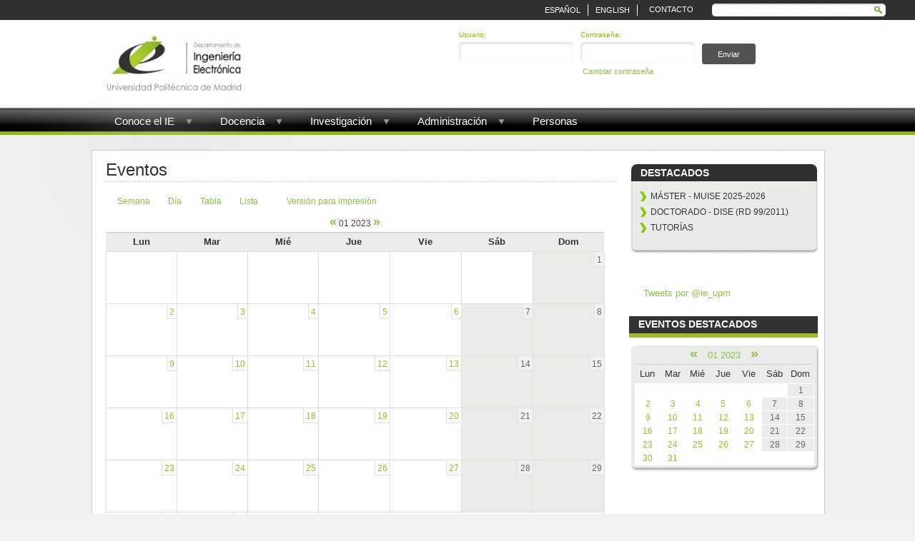

--- FILE ---
content_type: text/html; charset=utf-8
request_url: https://www.die.upm.es/event/2023/01/03/month
body_size: 6469
content:

<!DOCTYPE html PUBLIC "-//W3C//DTD XHTML 1.0 Transitional//EN"  "https://www.w3.org/TR/xhtml1/DTD/xhtml1-transitional.dtd">

<html xmlns="https://www.w3.org/1999/xhtml" lang="es" xml:lang="es" dir="ltr">
<head>
<meta http-equiv="Content-Type" content="text/html; charset=utf-8" />
	<title>Eventos | DIE</title>
	<meta http-equiv="Content-Style-Type" content="text/css" />
	
	<meta http-equiv="X-UA-Compatible" content="IE=EmulateIE8" />
	
	<meta http-equiv="Content-Type" content="text/html; charset=utf-8" />
<link rel="alternate" type="application/rss+xml" title="Eventos en &lt;em&gt;DIE&lt;/em&gt;" href="https://www.die.upm.es/event/feed" />
<link rel="shortcut icon" href="/sites/default/files/favicon.jpg" type="image/x-icon" />
    <link type="text/css" rel="stylesheet" media="all" href="/sites/all/modules/jquery_ui/jquery.ui/themes/default/ui.all.css" />	
	<link type="text/css" rel="stylesheet" media="all" href="/sites/default/files/css/css_8d7eb373115db8bc32d3d61272a4811e.css" />

	<script type="text/javascript" src="/sites/default/files/js/js_e5742cb139df9326aa06d97831abfcd5.js"></script>
<script type="text/javascript">
<!--//--><![CDATA[//><!--
jQuery.extend(Drupal.settings, { "basePath": "/", "automodal": { ".automodal": { "autoFit": true, "draggable": true, "width": 600, "height": 400, "automodalClose": true, "automodalReload": false } }, "lightbox2": { "rtl": "0", "file_path": "/(\\w\\w/)sites/default/files", "default_image": "/sites/all/modules/lightbox2/images/brokenimage.jpg", "border_size": 10, "font_color": "000", "box_color": "fff", "top_position": "", "overlay_opacity": "0.8", "overlay_color": "000", "disable_close_click": 1, "resize_sequence": 0, "resize_speed": 400, "fade_in_speed": 400, "slide_down_speed": 600, "use_alt_layout": 0, "disable_resize": 0, "disable_zoom": 0, "force_show_nav": 0, "show_caption": true, "loop_items": 0, "node_link_text": "View Image Details", "node_link_target": 0, "image_count": "Image !current of !total", "video_count": "Video !current of !total", "page_count": "Page !current of !total", "lite_press_x_close": "press \x3ca href=\"#\" onclick=\"hideLightbox(); return FALSE;\"\x3e\x3ckbd\x3ex\x3c/kbd\x3e\x3c/a\x3e to close", "download_link_text": "", "enable_login": false, "enable_contact": false, "keys_close": "c x 27", "keys_previous": "p 37", "keys_next": "n 39", "keys_zoom": "z", "keys_play_pause": "32", "display_image_size": "original", "image_node_sizes": "()", "trigger_lightbox_classes": "", "trigger_lightbox_group_classes": "", "trigger_slideshow_classes": "", "trigger_lightframe_classes": "", "trigger_lightframe_group_classes": "", "custom_class_handler": 0, "custom_trigger_classes": "", "disable_for_gallery_lists": true, "disable_for_acidfree_gallery_lists": true, "enable_acidfree_videos": true, "slideshow_interval": 5000, "slideshow_automatic_start": true, "slideshow_automatic_exit": true, "show_play_pause": true, "pause_on_next_click": false, "pause_on_previous_click": true, "loop_slides": false, "iframe_width": 600, "iframe_height": 400, "iframe_border": 1, "enable_video": 1, "flvPlayer": "/flash/player.swf", "flvFlashvars": "autostart=true" }, "nice_menus_options": { "delay": "1800", "speed": "fast" } });
//--><!]]>
</script>
	<script type="text/javascript">

jQuery(document).ready(function(e) {
    
jQuery('.cols-40 tbody tr').each(function(index, element) {
		 
		 
	var thisCount = 0 ;
	jQuery(this).children('td').each(function(index, element) {
		
        var tdHtml = jQuery(this).text().length ;
		//console.log(tdHtml);
    });
	//alert(jQuery(this).text().length);
	
	if(jQuery(this).text().length==186||jQuery(this).text().length==4){
		jQuery(this).css('display','none');
	}
	
	
});
	
	
});	


	
jQuery(document).ready(function() {	
  

	jQuery('.view-horario-tutorias .view-content div').each(function(index, element) {
		if(jQuery(this).html().length == 7){
			jQuery(this).hide();
			
		}
	});
	
		
});

jQuery(document).ready(function () { 
	 
 
	 function calc_width(x) {
	 var tot_width=0;
	 jQuery("#menu .block-nice_menus .indent > ul > li").each( function (i) { 
	 if (i<x) 
	 tot_width+=jQuery(this).width();
	 });
	 return tot_width;
	 }
	 
     jQuery('ol').addClass("rteindent1");
	 
	 jQuery("#menu .block-nice_menus .indent > ul > li ").each( function (i) { 
	//console.log( $("*").index(this) ) ;
	 $(this).children('ul').css("left",'-'+calc_width(i)+'px');
	 });
	

	
	
	
	
	
	
	// console.log(calc_width(0));
	 
	 });
	</script>

  
  
         <style>
        
        .node .content > p, .node .content > div, .node .content > img, .node .content > ul, #node-27 > div, #node-41 > div , .node .links {
             padding-left:30px;
         }
         
          .node .submitted {
             display:none;
         }
         
         </style>
    
  
     
<script type="text/javascript">





/*====================================================================================================================*/

jQuery(document).ready(function() {

jQuery('a').click(function(){
    jQuery('html, body').animate({
        scrollTop: jQuery('[name="' + $(this).attr('href').substr(1) + '"]').offset().top
    }, 500);

});






});

</script>

</head>


                
<body class="not-front not-logged-in page-event one-sidebar sidebar-right i18n-es role-1" >



<div id="top">
 
<div class="block block-search" id="block-search-0">
	<div class="bgr"><div class="block-bg">
		<div class="title">
			<div><div>
				<h3></h3>
			</div></div>
		</div>
	
		<div class="indent">
			<form action="/event/2023/01/03/month"  accept-charset="UTF-8" method="post" id="search-block-form">
<div><div class="container-inline">
  <div class="form-item" id="edit-search-block-form-1-wrapper">
 <label for="edit-search-block-form-1">Buscar en este sitio: </label>
 <input type="text" maxlength="128" name="search_block_form" id="edit-search-block-form-1" size="15" value="" title="Introduzca los términos que quiera buscar." class="form-text" />
</div>
<input type="submit" name="op" id="edit-submit" value="Buscar"  class="form-submit" />
<input type="hidden" name="form_build_id" id="form-xC8KOPggbSmpVIB6bx2M3VurPCwYbe4OunAkyrpRJgU" value="form-xC8KOPggbSmpVIB6bx2M3VurPCwYbe4OunAkyrpRJgU"  />
<input type="hidden" name="form_id" id="edit-search-block-form" value="search_block_form"  />
</div>

</div></form>
		</div>
	
	</div></div>
</div>

<div class="block block-block" id="block-block-12">
	<div class="bgr"><div class="block-bg">
		<div class="title">
			<div><div>
				<h3></h3>
			</div></div>
		</div>
	
		<div class="indent">
			<div class="texto_top">
	<a href="/content/contacto">Contacto</a>
</div>
		</div>
	
	</div></div>
</div>

<div class="block block-block" id="block-block-20">
	<div class="bgr"><div class="block-bg">
		<div class="title">
			<div><div>
				<h3>Lang</h3>
			</div></div>
		</div>
	
		<div class="indent">
			<ul><li class="es"><a href="/es/event/2023/01/03/month" class="language-link-enabled">Español</a></li><li class="en"><a href="/en/event/2023/01/03/month" class="language-link-enabled">English</a></li></ul>		</div>
	
	</div></div>
</div>
</div>

<div class="main">
				<div class="header">
                							<div class="top_header">
<div class="block block-block" id="block-block-8">
	<div class="bgr"><div class="block-bg">
		<div class="title">
			<div><div>
				<h3></h3>
			</div></div>
		</div>
	
		<div class="indent">
			<div>
	<a href="/"><img alt="" border="0" div="" src="/sites/default/files/files/logo_ie_texto_web.jpg" style="height: 90px; " /></a></div>
		</div>
	
	</div></div>
</div>

<div class="block block-block" id="block-block-9">
	<div class="bgr"><div class="block-bg">
		<div class="title">
			<div><div>
				<h3></h3>
			</div></div>
		</div>
	
		<div class="indent">
			<div>
	<form action="/user/login" id="user-login" method="post">
		<div>
			<div class="form-item-user">
				<label for="edit-name">Usuario: <span class="form-required" title="This field is required."> </span> </label> <input class="form-text required" id="edit-name" maxlength="60" name="name" size="60" tabindex="1" type="text" value="" /></div>
			<div class="form-item-pass">
				<label for="edit-pass">Contraseña: <span class="form-required" title="This field is required."> </span> </label> <input class="form-text required" id="edit-pass" name="pass" size="60" tabindex="2" type="password" /></div>
			<div class="form-item-env">
				<input id="edit-user-login" name="form_id" type="hidden" value="user_login" /> <input class="form-submit" id="edit-submit" name="op" tabindex="3" type="submit" value="Enviar" /></div>
		</div>
	</form>
	<div class="form-item-cambiar">
		<a href="/user/password" title="Cambiar Contraseña">Cambiar contraseña</a></div>


</div>

		</div>
	
	</div></div>
</div>
                        </div>
									
					<!--<div class="search">
						<div class="indent">				
							<div class="login"><a href="?q=user">User Area</a></div>
							<form action="/event/2023/01/03/month"  accept-charset="UTF-8" method="post" id="search-theme-form">
<div><input type="text" maxlength="128" name="search_theme_form" id="edit-search-theme-form-1" size="15" title="Enter the terms you wish to search for" value="search.." onfocus="if(this.value=='search..')this.value=''" onblur="if(this.value=='')this.value='search..'" class="form-text" /><input type="hidden" name="form_build_id" id="form-Oa_v8vqnquvgiwWTcoFA08pEzAKVhCYO0BkDji_SRG8" value="form-Oa_v8vqnquvgiwWTcoFA08pEzAKVhCYO0BkDji_SRG8"  />
<input type="hidden" name="form_id" id="edit-search-theme-form" value="search_theme_form"  />

</div></form>
							
						</div>
					</div>-->
				
					<!--<div class="logo">
						<div class="indent">							<h1><a href="/" title="Inicio"><img src="/sites/all/themes/DIE/logo.png" alt="Inicio" /></a></h1>
																			<h1 class="site-name"><a href="/" title="Inicio">DIE</a></h1>
												
												
						</div>
					</div>-->


									</div>

	
		<div class="main-bg"><div class="main-bg2">
		
			<div class="main-width">
			

                
              
				<div id="menu">
                
<div class="block block-nice_menus" id="block-nice_menus-1">
	<div class="bgr"><div class="block-bg">
		<div class="title">
			<div><div>
				<h3></h3>
			</div></div>
		</div>
	
		<div class="indent">
			<ul class="nice-menu nice-menu-down" id="nice-menu-1"><li class="menu-812 menuparent menu-path-node-2887 first  odd "><a href="/historia-del-die" title="">Conoce el IE</a><ul><li class="menu-27129 menu-path-node-2887 first  odd "><a href="/historia-del-die" title="">Historia</a></li>
<li class="menu-30203 menu-path-directivos even "><a href="/directivos" title="">Equipo Directivo</a></li>
<li class="menu-15123 menu-path-organos_de_direccion odd "><a href="/organos_de_direccion" title="">Órganos de Dirección</a></li>
<li class="menu-26999 menu-path-node-2902 even  last "><a href="/enlaces" title="">Enlaces</a></li>
</ul>
</li>
<li class="menu-813 menuparent menu-path-node-4241 even "><a href="/docencia-en-ie" title="">Docencia</a><ul><li class="menu-26960 menu-path-node-4241 first  odd "><a href="/docencia-en-ie" title="">Estudios</a></li>
<li class="menu-26961 menu-path-node-2889 even "><a href="/informaci%C3%B3n-alumnos" title="">Información alumnos</a></li>
<li class="menu-56450 menu-path-node-5063 odd "><a href="/asignaturas" title="">Asignaturas</a></li>
<li class="menu-56451 menu-path-node-5064 even "><a href="/node/5064" title="">Coordinadores</a></li>
<li class="menu-30388 menu-path-node-4267 odd  last "><a href="/proyectos-de-innovacion-docente" title="">Innovación docente</a></li>
</ul>
</li>
<li class="menu-814 menuparent menu-path-node-4260 odd "><a href="/investigacion" title="">Investigación</a><ul><li class="menu-30368 menu-path-node-4260 first  odd "><a href="/investigacion" title="">Investigación</a></li>
<li class="menu-26963 menu-path-node-2890 even  last "><a href="/memorias-anuales" title="">Memorias anuales</a></li>
</ul>
</li>
<li class="menu-21523 menuparent menu-path-node-2674 even "><a href="/alumnos" title="">Administración</a><ul><li class="menu-8725 menu-path-node-2674 first  odd "><a href="/alumnos" title="">Alumnos</a></li>
<li class="menu-26968 menu-path-node-2894 even "><a href="/lista-pfc" title="">Lista PFC</a></li>
<li class="menu-26969 menu-path-node-2895 odd  last "><a href="/lista-tesis-doctorales" title="">Lista Tesis Doctorales</a></li>
</ul>
</li>
<li class="menu-816 menu-path-directorio odd  last "><a href="/directorio" title="Directorio de las personas que integran el Departamento de Ingeniería Electrónica">Personas</a></li>
</ul>
		</div>
	
	</div></div>
</div>
                </div>
                
                
				
				<div class="content">					
						<div id="idforgoogleresults" style="clear:both;"><div id="resultcont"><div id="results"></div></div></div>
							
							 <div class="column-right">
                                
<div class="block block-menu" id="block-menu-menu-destacados">
	<div class="bgr"><div class="block-bg">
		<div class="title">
			<div><div>
				<h3>Destacados</h3>
			</div></div>
		</div>
	
		<div class="indent">
			<ul class="menu"><li class="leaf first"><a href="/content/MUISE-1718" title="">MÁSTER - MUISE 2025-2026</a></li>
<li class="leaf"><a href="/DISE" title="DOCTORADO - DISE (RD 99/2011)">DOCTORADO - DISE (RD 99/2011)</a></li>
<li class="leaf last"><a href="/horario_tutorias" title="">Tutorías</a></li>
</ul>		</div>
	
	</div></div>
</div>

<div class="block block-block" id="block-block-27">
	<div class="bgr"><div class="block-bg">
		<div class="title">
			<div><div>
				<h3></h3>
			</div></div>
		</div>
	
		<div class="indent">
			<p><a class="twitter-timeline" data-widget-id="381339674679066624" href="https://twitter.com/ie_upm">Tweets por @ie_upm</a></p>
<script>!function(d,s,id){var js,fjs=d.getElementsByTagName(s)[0],p=/^http:/.test(d.location)?'http':'https';if(!d.getElementById(id)){js=d.createElement(s);js.id=id;js.src=p+"://platform.twitter.com/widgets.js";fjs.parentNode.insertBefore(js,fjs);}}(document,"script","twitter-wjs");</script>
		</div>
	
	</div></div>
</div>

<div class="block block-event" id="block-event-0">
	<div class="bgr"><div class="block-bg">
		<div class="title">
			<div><div>
				<h3>Eventos destacados</h3>
			</div></div>
		</div>
	
		<div class="indent">
			<div class="event-calendar"><div class="month-view"><table class="event-block  enero sticky-enabled">
<caption><span class="prev"><a href="/event/2022/12/03/month/all/all/1" class="updateblock">«</a></span> <a href="/event/2023/01/03/month" class="active">01 2023</a> <span class="next"><a href="/event/2023/02/03/month/all/all/1" class="updateblock">»</a></span></caption>
 <thead><tr><th class="mon">Lun</th><th class="tue">Mar</th><th class="wed">Mié</th><th class="thu">Jue</th><th class="fri">Vie</th><th class="sat">Sáb</th><th class="sun">Dom</th> </tr></thead>
<tbody>
 <tr class="odd"><td class="pad"></td><td class="pad"></td><td class="pad"></td><td class="pad"></td><td class="pad"></td><td class="pad"></td><td class="sun day-01">1</td> </tr>
 <tr class="even"><td class="mon day-02">2</td><td class="tue day-03 selected">3</td><td class="wed day-04">4</td><td class="thu day-05">5</td><td class="fri day-06">6</td><td class="sat day-07">7</td><td class="sun day-08">8</td> </tr>
 <tr class="odd"><td class="mon day-09">9</td><td class="tue day-10">10</td><td class="wed day-11">11</td><td class="thu day-12">12</td><td class="fri day-13">13</td><td class="sat day-14">14</td><td class="sun day-15">15</td> </tr>
 <tr class="even"><td class="mon day-16">16</td><td class="tue day-17">17</td><td class="wed day-18">18</td><td class="thu day-19">19</td><td class="fri day-20">20</td><td class="sat day-21">21</td><td class="sun day-22">22</td> </tr>
 <tr class="odd"><td class="mon day-23">23</td><td class="tue day-24">24</td><td class="wed day-25">25</td><td class="thu day-26">26</td><td class="fri day-27">27</td><td class="sat day-28">28</td><td class="sun day-29">29</td> </tr>
 <tr class="even"><td class="mon day-30">30</td><td class="tue day-31">31</td><td class="pad"></td><td class="pad"></td><td class="pad"></td><td class="pad"></td><td class="pad"></td> </tr>
</tbody>
</table>
</div></div>
		</div>
	
	</div></div>
</div>
                                
                            </div> 
							
							<div class="column-center">
																<h2>Eventos</h2>																																                                
                                <!-- start main content -->
																<!-- start main content -->
								<ul class="links"><li class="first event_week"><a href="/event/2023/01/03/week/"><span  title="Vista semanal" class="event_week"><span>Semana</span></span></a></li>
<li class="event_day"><a href="/event/2023/01/03/day/"><span  title="Vista diaria" class="event_day"><span>Día</span></span></a></li>
<li class="event_table"><a href="/event/2023/01/03/table/"><span  title="Vista en tabla" class="event_table"><span>Tabla</span></span></a></li>
<li class="event_list"><a href="/event/2023/01/03/list/"><span  title="Vista en lista" class="event_list"><span>Lista</span></span></a></li>
<li class="last print_html"><a href="/print/"><span  title="Mostrar una versión para impresora de esta página." class="print-page print_html" onclick="window.open(this.href); return false" rel="nofollow"><span><img src="/sites/all/modules/print/icons/print_icon.gif" alt="Versión para impresión" title="Versión para impresión" width="16" height="16" class="print-icon print-icon-margin" />Versión para impresión</span></span></a></li>
</ul><div class="event-calendar"><div class="month-view"><table class="sticky-enabled">
<caption><span class="prev"><a href="/event/2022/12/03/month/all/all/1">«</a></span> 01 2023 <span class="next"><a href="/event/2023/02/03/month/all/all/1">»</a></span></caption>
 <thead><tr><th class="mon">Lun</th><th class="tue">Mar</th><th class="wed">Mié</th><th class="thu">Jue</th><th class="fri">Vie</th><th class="sat">Sáb</th><th class="sun">Dom</th> </tr></thead>
<tbody>
 <tr class="odd"><td class="pad"></td><td class="pad"></td><td class="pad"></td><td class="pad"></td><td class="pad"></td><td class="pad"></td><td class="sun day-01"><div class="day">1</div>
<div class="event-empty"></div>
</td> </tr>
 <tr class="even"><td class="mon day-02"><div class="day">2</div>
<div class="event-empty"></div>
</td><td class="tue day-03 selected"><div class="day">3</div>
<div class="event-empty"></div>
</td><td class="wed day-04"><div class="day">4</div>
<div class="event-empty"></div>
</td><td class="thu day-05"><div class="day">5</div>
<div class="event-empty"></div>
</td><td class="fri day-06"><div class="day">6</div>
<div class="event-empty"></div>
</td><td class="sat day-07"><div class="day">7</div>
<div class="event-empty"></div>
</td><td class="sun day-08"><div class="day">8</div>
<div class="event-empty"></div>
</td> </tr>
 <tr class="odd"><td class="mon day-09"><div class="day">9</div>
<div class="event-empty"></div>
</td><td class="tue day-10"><div class="day">10</div>
<div class="event-empty"></div>
</td><td class="wed day-11"><div class="day">11</div>
<div class="event-empty"></div>
</td><td class="thu day-12"><div class="day">12</div>
<div class="event-empty"></div>
</td><td class="fri day-13"><div class="day">13</div>
<div class="event-empty"></div>
</td><td class="sat day-14"><div class="day">14</div>
<div class="event-empty"></div>
</td><td class="sun day-15"><div class="day">15</div>
<div class="event-empty"></div>
</td> </tr>
 <tr class="even"><td class="mon day-16"><div class="day">16</div>
<div class="event-empty"></div>
</td><td class="tue day-17"><div class="day">17</div>
<div class="event-empty"></div>
</td><td class="wed day-18"><div class="day">18</div>
<div class="event-empty"></div>
</td><td class="thu day-19"><div class="day">19</div>
<div class="event-empty"></div>
</td><td class="fri day-20"><div class="day">20</div>
<div class="event-empty"></div>
</td><td class="sat day-21"><div class="day">21</div>
<div class="event-empty"></div>
</td><td class="sun day-22"><div class="day">22</div>
<div class="event-empty"></div>
</td> </tr>
 <tr class="odd"><td class="mon day-23"><div class="day">23</div>
<div class="event-empty"></div>
</td><td class="tue day-24"><div class="day">24</div>
<div class="event-empty"></div>
</td><td class="wed day-25"><div class="day">25</div>
<div class="event-empty"></div>
</td><td class="thu day-26"><div class="day">26</div>
<div class="event-empty"></div>
</td><td class="fri day-27"><div class="day">27</div>
<div class="event-empty"></div>
</td><td class="sat day-28"><div class="day">28</div>
<div class="event-empty"></div>
</td><td class="sun day-29"><div class="day">29</div>
<div class="event-empty"></div>
</td> </tr>
 <tr class="even"><td class="mon day-30"><div class="day">30</div>
<div class="event-empty"></div>
</td><td class="tue day-31"><div class="day">31</div>
<div class="event-empty"></div>
</td><td class="pad"></td><td class="pad"></td><td class="pad"></td><td class="pad"></td><td class="pad"></td> </tr>
</tbody>
</table>
</div></div>
<div class="ical-link"><a href="https://www.die.upm.es/event/2023/01/01/ical/all/all/31" title="Add this calendar to your iCalendar"><img src="/sites/all/modules/event/images/ical16x16.gif" alt="Add to iCalendar" /></a></div>                                
                                
								
							</div>
                            
                            
                        
                        
                        
						</div>
					</div>
					
				</div>
				
			</div>
		</div></div>
		
	</div>
	
	<div class="footer"><div class="footer-bg">
		<div class="width">
			<div class="indent">
				<!--<div class="copyright">
											<p> &nbsp;</p>
									</div>-->
				
                 <div id="footer">   
					
<div class="block block-menu" id="block-menu-menu-footer">
	<div class="bgr"><div class="block-bg">
		<div class="title">
			<div><div>
				<h3>LINKS DE INTERÉS</h3>
			</div></div>
		</div>
	
		<div class="indent">
			<ul class="menu"><li class="leaf first"><a href="/historia-del-die" title="">Información general</a></li>
<li class="leaf"><a href="/estudios-0" title="">Docencia</a></li>
<li class="leaf"><a href="/grupos_de_investigacion" title="">Investigación</a></li>
<li class="leaf"><a href="/informaci%C3%B3n-alumnos-0" title="">Administración</a></li>
<li class="leaf"><a href="/sitemap" title="">Mapa web y RSS</a></li>
<li class="leaf last"><a href="/content/contacto" title="">Contacto</a></li>
</ul>		</div>
	
	</div></div>
</div>

<div class="block block-block" id="block-block-14">
	<div class="bgr"><div class="block-bg">
		<div class="title">
			<div><div>
				<h3>DÓNDE ESTAMOS</h3>
			</div></div>
		</div>
	
		<div class="indent">
			<p><a href="https://maps.google.es/maps/place?q=ETSIT-UPM&amp;hl=es&amp;cid=3043420290590340089"><img alt="" src="https://maps.google.com/mapfiles/marker_green.png" style="border-style: solid; border-width: 0pt; margin: 6px 10px 10px; float: left;" /></a> <a href="https://maps.google.es/maps/place?q=ETSIT-UPM&amp;hl=es&amp;cid=3043420290590340089">ETSI Telecomunicaci&oacute;n, C-207<br />
	Av. Complutense 30<br />
	28040 Madrid<br />
	&nbsp;&nbsp;&nbsp;&nbsp;&nbsp;&nbsp;&nbsp;&nbsp;&nbsp;&nbsp;&nbsp;&nbsp; 91 067 21 90</a><br />
	<a href="https://www.tychetools.com/">&nbsp;</a></p>
		</div>
	
	</div></div>
</div>

<div class="block block-views" id="block-views-5f6a49ec4538fcdec4ffa094f33aa05b">
	<div class="bgr"><div class="block-bg">
		<div class="title">
			<div><div>
				<h3>ENCUENTRA TU ASIGNATURA</h3>
			</div></div>
		</div>
	
		<div class="indent">
			<form action="/buscador_asignaduras"  accept-charset="UTF-8" method="get" id="views-exposed-form-buscador-asignaturas-page-1">
<div><div class="views-exposed-form">
  <div class="views-exposed-widgets clear-block">
          <div class="views-exposed-widget views-widget-filter-title_1">
                  <label for="edit-title-1">
            Asignatura          </label>
                        <div class="views-widget">
          <div class="form-item" id="edit-title-1-wrapper">
 <input type="text" maxlength="128" name="title_1" id="edit-title-1" size="30" value="" class="form-text form-autocomplete" />
</div>
<input class="autocomplete" type="hidden" id="edit-title-1-autocomplete" value="https://www.die.upm.es/autocomplete_filter/title_1/buscador_asignaturas/page_1" disabled="disabled" />        </div>
      </div>
        <div class="views-exposed-widget views-submit-button">
      <input type="submit" id="edit-submit-buscador-asignaturas" value="Enviar"  class="form-submit" />
    </div>
  </div>
</div>

</div></form>
		</div>
	
	</div></div>
</div>
                 </div>
			</div>
		</div>
	</div></div>
	
		
</body>
</html>